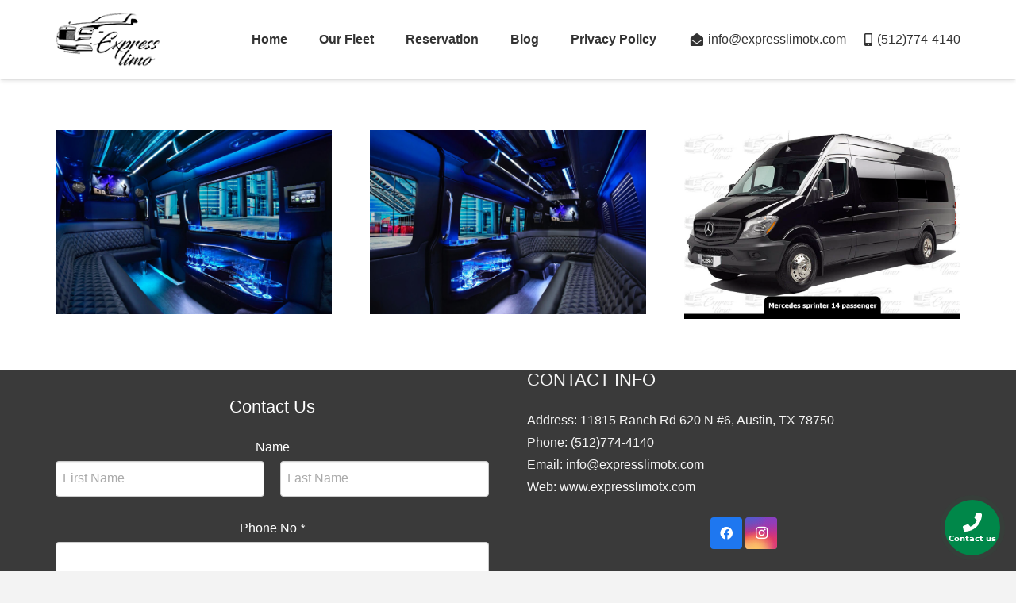

--- FILE ---
content_type: text/html; charset=utf-8
request_url: https://www.google.com/recaptcha/api2/aframe
body_size: 268
content:
<!DOCTYPE HTML><html><head><meta http-equiv="content-type" content="text/html; charset=UTF-8"></head><body><script nonce="U39ajScj26zLvATU9TC2Mg">/** Anti-fraud and anti-abuse applications only. See google.com/recaptcha */ try{var clients={'sodar':'https://pagead2.googlesyndication.com/pagead/sodar?'};window.addEventListener("message",function(a){try{if(a.source===window.parent){var b=JSON.parse(a.data);var c=clients[b['id']];if(c){var d=document.createElement('img');d.src=c+b['params']+'&rc='+(localStorage.getItem("rc::a")?sessionStorage.getItem("rc::b"):"");window.document.body.appendChild(d);sessionStorage.setItem("rc::e",parseInt(sessionStorage.getItem("rc::e")||0)+1);localStorage.setItem("rc::h",'1768655947690');}}}catch(b){}});window.parent.postMessage("_grecaptcha_ready", "*");}catch(b){}</script></body></html>